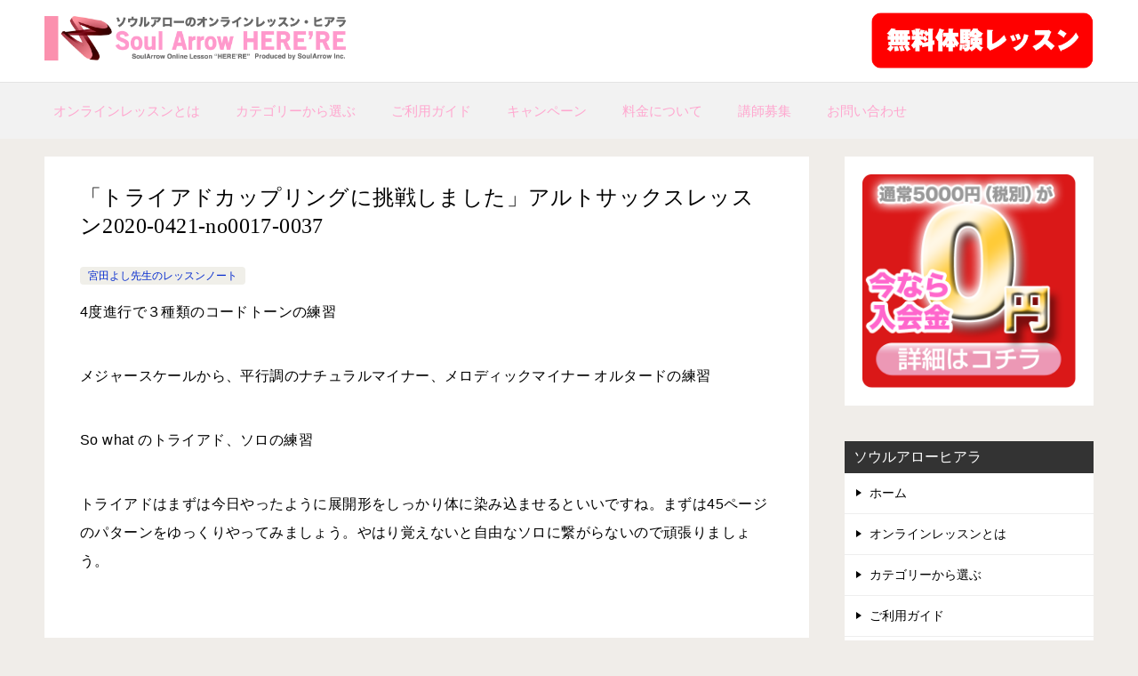

--- FILE ---
content_type: text/html; charset=UTF-8
request_url: https://herere-soularrow.net/%E3%80%8C%E3%83%88%E3%83%A9%E3%82%A4%E3%82%A2%E3%83%89%E3%82%AB%E3%83%83%E3%83%97%E3%83%AA%E3%83%B3%E3%82%B0%E3%81%AB%E6%8C%91%E6%88%A6%E3%81%97%E3%81%BE%E3%81%97%E3%81%9F%E3%80%8D%E3%82%A2%E3%83%AB/
body_size: 8921
content:
<!doctype html>
<html lang="ja" class="col2 layout-footer-show">
<head>
<!-- Global site tag (gtag.js) - Google Analytics -->
<script async src="https://www.googletagmanager.com/gtag/js?id=UA-5277761-25"></script>
<script>
  window.dataLayer = window.dataLayer || [];
  function gtag(){dataLayer.push(arguments);}
  gtag('js', new Date());

  gtag('config', 'UA-5277761-25');
</script>	<meta charset="UTF-8">
	<meta name="viewport" content="width=device-width, initial-scale=1">
	<link rel="profile" href="http://gmpg.org/xfn/11">

	<title>「トライアドカップリングに挑戦しました」アルトサックスレッスン2020-0421-no0017-0037 ｜ 〈ヒアラ〉オンラインレッスン ソウルアロー HERE&#039;RE</title>
<meta name='robots' content='max-image-preview:large' />
    <script>
        var ajaxurl = 'https://herere-soularrow.net/wp-admin/admin-ajax.php';
        var sns_cnt = false;
            </script>
	<link rel="alternate" type="application/rss+xml" title="〈ヒアラ〉オンラインレッスン ソウルアロー HERE&#039;RE &raquo; フィード" href="https://herere-soularrow.net/feed/" />
<link rel="alternate" type="application/rss+xml" title="〈ヒアラ〉オンラインレッスン ソウルアロー HERE&#039;RE &raquo; コメントフィード" href="https://herere-soularrow.net/comments/feed/" />
<link rel="alternate" type="application/rss+xml" title="〈ヒアラ〉オンラインレッスン ソウルアロー HERE&#039;RE &raquo; 「トライアドカップリングに挑戦しました」アルトサックスレッスン2020-0421-no0017-0037 のコメントのフィード" href="https://herere-soularrow.net/%e3%80%8c%e3%83%88%e3%83%a9%e3%82%a4%e3%82%a2%e3%83%89%e3%82%ab%e3%83%83%e3%83%97%e3%83%aa%e3%83%b3%e3%82%b0%e3%81%ab%e6%8c%91%e6%88%a6%e3%81%97%e3%81%be%e3%81%97%e3%81%9f%e3%80%8d%e3%82%a2%e3%83%ab/feed/" />
<link rel='stylesheet' id='wp-block-library-css' href='https://herere-soularrow.net/wp-includes/css/dist/block-library/style.min.css?ver=6.1.9' type='text/css' media='all' />
<style id='wp-block-library-inline-css' type='text/css'>
.has-text-align-justify{text-align:justify;}
</style>
<link rel='stylesheet' id='jetpack-videopress-video-block-view-css' href='https://herere-soularrow.net/wp-content/plugins/jetpack/jetpack_vendor/automattic/jetpack-videopress/build/block-editor/blocks/video/view.css?minify=false&#038;ver=34ae973733627b74a14e' type='text/css' media='all' />
<link rel='stylesheet' id='mediaelement-css' href='https://herere-soularrow.net/wp-includes/js/mediaelement/mediaelementplayer-legacy.min.css?ver=4.2.17' type='text/css' media='all' />
<link rel='stylesheet' id='wp-mediaelement-css' href='https://herere-soularrow.net/wp-includes/js/mediaelement/wp-mediaelement.min.css?ver=6.1.9' type='text/css' media='all' />
<link rel='stylesheet' id='classic-theme-styles-css' href='https://herere-soularrow.net/wp-includes/css/classic-themes.min.css?ver=1' type='text/css' media='all' />
<style id='global-styles-inline-css' type='text/css'>
body{--wp--preset--color--black: #000000;--wp--preset--color--cyan-bluish-gray: #abb8c3;--wp--preset--color--white: #ffffff;--wp--preset--color--pale-pink: #f78da7;--wp--preset--color--vivid-red: #cf2e2e;--wp--preset--color--luminous-vivid-orange: #ff6900;--wp--preset--color--luminous-vivid-amber: #fcb900;--wp--preset--color--light-green-cyan: #7bdcb5;--wp--preset--color--vivid-green-cyan: #00d084;--wp--preset--color--pale-cyan-blue: #8ed1fc;--wp--preset--color--vivid-cyan-blue: #0693e3;--wp--preset--color--vivid-purple: #9b51e0;--wp--preset--gradient--vivid-cyan-blue-to-vivid-purple: linear-gradient(135deg,rgba(6,147,227,1) 0%,rgb(155,81,224) 100%);--wp--preset--gradient--light-green-cyan-to-vivid-green-cyan: linear-gradient(135deg,rgb(122,220,180) 0%,rgb(0,208,130) 100%);--wp--preset--gradient--luminous-vivid-amber-to-luminous-vivid-orange: linear-gradient(135deg,rgba(252,185,0,1) 0%,rgba(255,105,0,1) 100%);--wp--preset--gradient--luminous-vivid-orange-to-vivid-red: linear-gradient(135deg,rgba(255,105,0,1) 0%,rgb(207,46,46) 100%);--wp--preset--gradient--very-light-gray-to-cyan-bluish-gray: linear-gradient(135deg,rgb(238,238,238) 0%,rgb(169,184,195) 100%);--wp--preset--gradient--cool-to-warm-spectrum: linear-gradient(135deg,rgb(74,234,220) 0%,rgb(151,120,209) 20%,rgb(207,42,186) 40%,rgb(238,44,130) 60%,rgb(251,105,98) 80%,rgb(254,248,76) 100%);--wp--preset--gradient--blush-light-purple: linear-gradient(135deg,rgb(255,206,236) 0%,rgb(152,150,240) 100%);--wp--preset--gradient--blush-bordeaux: linear-gradient(135deg,rgb(254,205,165) 0%,rgb(254,45,45) 50%,rgb(107,0,62) 100%);--wp--preset--gradient--luminous-dusk: linear-gradient(135deg,rgb(255,203,112) 0%,rgb(199,81,192) 50%,rgb(65,88,208) 100%);--wp--preset--gradient--pale-ocean: linear-gradient(135deg,rgb(255,245,203) 0%,rgb(182,227,212) 50%,rgb(51,167,181) 100%);--wp--preset--gradient--electric-grass: linear-gradient(135deg,rgb(202,248,128) 0%,rgb(113,206,126) 100%);--wp--preset--gradient--midnight: linear-gradient(135deg,rgb(2,3,129) 0%,rgb(40,116,252) 100%);--wp--preset--duotone--dark-grayscale: url('#wp-duotone-dark-grayscale');--wp--preset--duotone--grayscale: url('#wp-duotone-grayscale');--wp--preset--duotone--purple-yellow: url('#wp-duotone-purple-yellow');--wp--preset--duotone--blue-red: url('#wp-duotone-blue-red');--wp--preset--duotone--midnight: url('#wp-duotone-midnight');--wp--preset--duotone--magenta-yellow: url('#wp-duotone-magenta-yellow');--wp--preset--duotone--purple-green: url('#wp-duotone-purple-green');--wp--preset--duotone--blue-orange: url('#wp-duotone-blue-orange');--wp--preset--font-size--small: 13px;--wp--preset--font-size--medium: 20px;--wp--preset--font-size--large: 36px;--wp--preset--font-size--x-large: 42px;--wp--preset--spacing--20: 0.44rem;--wp--preset--spacing--30: 0.67rem;--wp--preset--spacing--40: 1rem;--wp--preset--spacing--50: 1.5rem;--wp--preset--spacing--60: 2.25rem;--wp--preset--spacing--70: 3.38rem;--wp--preset--spacing--80: 5.06rem;}:where(.is-layout-flex){gap: 0.5em;}body .is-layout-flow > .alignleft{float: left;margin-inline-start: 0;margin-inline-end: 2em;}body .is-layout-flow > .alignright{float: right;margin-inline-start: 2em;margin-inline-end: 0;}body .is-layout-flow > .aligncenter{margin-left: auto !important;margin-right: auto !important;}body .is-layout-constrained > .alignleft{float: left;margin-inline-start: 0;margin-inline-end: 2em;}body .is-layout-constrained > .alignright{float: right;margin-inline-start: 2em;margin-inline-end: 0;}body .is-layout-constrained > .aligncenter{margin-left: auto !important;margin-right: auto !important;}body .is-layout-constrained > :where(:not(.alignleft):not(.alignright):not(.alignfull)){max-width: var(--wp--style--global--content-size);margin-left: auto !important;margin-right: auto !important;}body .is-layout-constrained > .alignwide{max-width: var(--wp--style--global--wide-size);}body .is-layout-flex{display: flex;}body .is-layout-flex{flex-wrap: wrap;align-items: center;}body .is-layout-flex > *{margin: 0;}:where(.wp-block-columns.is-layout-flex){gap: 2em;}.has-black-color{color: var(--wp--preset--color--black) !important;}.has-cyan-bluish-gray-color{color: var(--wp--preset--color--cyan-bluish-gray) !important;}.has-white-color{color: var(--wp--preset--color--white) !important;}.has-pale-pink-color{color: var(--wp--preset--color--pale-pink) !important;}.has-vivid-red-color{color: var(--wp--preset--color--vivid-red) !important;}.has-luminous-vivid-orange-color{color: var(--wp--preset--color--luminous-vivid-orange) !important;}.has-luminous-vivid-amber-color{color: var(--wp--preset--color--luminous-vivid-amber) !important;}.has-light-green-cyan-color{color: var(--wp--preset--color--light-green-cyan) !important;}.has-vivid-green-cyan-color{color: var(--wp--preset--color--vivid-green-cyan) !important;}.has-pale-cyan-blue-color{color: var(--wp--preset--color--pale-cyan-blue) !important;}.has-vivid-cyan-blue-color{color: var(--wp--preset--color--vivid-cyan-blue) !important;}.has-vivid-purple-color{color: var(--wp--preset--color--vivid-purple) !important;}.has-black-background-color{background-color: var(--wp--preset--color--black) !important;}.has-cyan-bluish-gray-background-color{background-color: var(--wp--preset--color--cyan-bluish-gray) !important;}.has-white-background-color{background-color: var(--wp--preset--color--white) !important;}.has-pale-pink-background-color{background-color: var(--wp--preset--color--pale-pink) !important;}.has-vivid-red-background-color{background-color: var(--wp--preset--color--vivid-red) !important;}.has-luminous-vivid-orange-background-color{background-color: var(--wp--preset--color--luminous-vivid-orange) !important;}.has-luminous-vivid-amber-background-color{background-color: var(--wp--preset--color--luminous-vivid-amber) !important;}.has-light-green-cyan-background-color{background-color: var(--wp--preset--color--light-green-cyan) !important;}.has-vivid-green-cyan-background-color{background-color: var(--wp--preset--color--vivid-green-cyan) !important;}.has-pale-cyan-blue-background-color{background-color: var(--wp--preset--color--pale-cyan-blue) !important;}.has-vivid-cyan-blue-background-color{background-color: var(--wp--preset--color--vivid-cyan-blue) !important;}.has-vivid-purple-background-color{background-color: var(--wp--preset--color--vivid-purple) !important;}.has-black-border-color{border-color: var(--wp--preset--color--black) !important;}.has-cyan-bluish-gray-border-color{border-color: var(--wp--preset--color--cyan-bluish-gray) !important;}.has-white-border-color{border-color: var(--wp--preset--color--white) !important;}.has-pale-pink-border-color{border-color: var(--wp--preset--color--pale-pink) !important;}.has-vivid-red-border-color{border-color: var(--wp--preset--color--vivid-red) !important;}.has-luminous-vivid-orange-border-color{border-color: var(--wp--preset--color--luminous-vivid-orange) !important;}.has-luminous-vivid-amber-border-color{border-color: var(--wp--preset--color--luminous-vivid-amber) !important;}.has-light-green-cyan-border-color{border-color: var(--wp--preset--color--light-green-cyan) !important;}.has-vivid-green-cyan-border-color{border-color: var(--wp--preset--color--vivid-green-cyan) !important;}.has-pale-cyan-blue-border-color{border-color: var(--wp--preset--color--pale-cyan-blue) !important;}.has-vivid-cyan-blue-border-color{border-color: var(--wp--preset--color--vivid-cyan-blue) !important;}.has-vivid-purple-border-color{border-color: var(--wp--preset--color--vivid-purple) !important;}.has-vivid-cyan-blue-to-vivid-purple-gradient-background{background: var(--wp--preset--gradient--vivid-cyan-blue-to-vivid-purple) !important;}.has-light-green-cyan-to-vivid-green-cyan-gradient-background{background: var(--wp--preset--gradient--light-green-cyan-to-vivid-green-cyan) !important;}.has-luminous-vivid-amber-to-luminous-vivid-orange-gradient-background{background: var(--wp--preset--gradient--luminous-vivid-amber-to-luminous-vivid-orange) !important;}.has-luminous-vivid-orange-to-vivid-red-gradient-background{background: var(--wp--preset--gradient--luminous-vivid-orange-to-vivid-red) !important;}.has-very-light-gray-to-cyan-bluish-gray-gradient-background{background: var(--wp--preset--gradient--very-light-gray-to-cyan-bluish-gray) !important;}.has-cool-to-warm-spectrum-gradient-background{background: var(--wp--preset--gradient--cool-to-warm-spectrum) !important;}.has-blush-light-purple-gradient-background{background: var(--wp--preset--gradient--blush-light-purple) !important;}.has-blush-bordeaux-gradient-background{background: var(--wp--preset--gradient--blush-bordeaux) !important;}.has-luminous-dusk-gradient-background{background: var(--wp--preset--gradient--luminous-dusk) !important;}.has-pale-ocean-gradient-background{background: var(--wp--preset--gradient--pale-ocean) !important;}.has-electric-grass-gradient-background{background: var(--wp--preset--gradient--electric-grass) !important;}.has-midnight-gradient-background{background: var(--wp--preset--gradient--midnight) !important;}.has-small-font-size{font-size: var(--wp--preset--font-size--small) !important;}.has-medium-font-size{font-size: var(--wp--preset--font-size--medium) !important;}.has-large-font-size{font-size: var(--wp--preset--font-size--large) !important;}.has-x-large-font-size{font-size: var(--wp--preset--font-size--x-large) !important;}
.wp-block-navigation a:where(:not(.wp-element-button)){color: inherit;}
:where(.wp-block-columns.is-layout-flex){gap: 2em;}
.wp-block-pullquote{font-size: 1.5em;line-height: 1.6;}
</style>
<link rel='stylesheet' id='contact-form-7-css' href='https://herere-soularrow.net/wp-content/plugins/contact-form-7/includes/css/styles.css?ver=5.7.7' type='text/css' media='all' />
<link rel='stylesheet' id='whats-new-style-css' href='https://herere-soularrow.net/wp-content/plugins/whats-new-genarator/whats-new.css?ver=2.0.2' type='text/css' media='all' />
<link rel='stylesheet' id='wp-show-posts-css' href='https://herere-soularrow.net/wp-content/plugins/wp-show-posts/css/wp-show-posts-min.css?ver=1.1.6' type='text/css' media='all' />
<link rel='stylesheet' id='keni-style-css' href='https://herere-soularrow.net/wp-content/themes/keni80_wp_standard_all_202010161810/style.css?ver=6.1.9' type='text/css' media='all' />
<link rel='stylesheet' id='keni_base-css' href='https://herere-soularrow.net/wp-content/themes/keni80_wp_standard_all_202010161810/base.css?ver=6.1.9' type='text/css' media='all' />
<link rel='stylesheet' id='keni-advanced-css' href='https://herere-soularrow.net/wp-content/themes/keni80_wp_standard_all_202010161810/advanced.css?ver=6.1.9' type='text/css' media='all' />
<link rel='stylesheet' id='keni_base_default-css' href='https://herere-soularrow.net/wp-content/themes/keni80_wp_standard_all_202010161810/default-style.css?ver=6.1.9' type='text/css' media='all' />
<link rel='stylesheet' id='newpost-catch-css' href='https://herere-soularrow.net/wp-content/plugins/newpost-catch/style.css?ver=6.1.9' type='text/css' media='all' />
<link rel='stylesheet' id='jetpack_css-css' href='https://herere-soularrow.net/wp-content/plugins/jetpack/css/jetpack.css?ver=12.5.1' type='text/css' media='all' />
<link rel="canonical" href="https://herere-soularrow.net/%e3%80%8c%e3%83%88%e3%83%a9%e3%82%a4%e3%82%a2%e3%83%89%e3%82%ab%e3%83%83%e3%83%97%e3%83%aa%e3%83%b3%e3%82%b0%e3%81%ab%e6%8c%91%e6%88%a6%e3%81%97%e3%81%be%e3%81%97%e3%81%9f%e3%80%8d%e3%82%a2%e3%83%ab/" />
<link rel="EditURI" type="application/rsd+xml" title="RSD" href="https://herere-soularrow.net/xmlrpc.php?rsd" />
<link rel='shortlink' href='https://wp.me/p5dm7v-mk' />
<meta name="description" content="4度進行で３種類のコードトーンの練習 メジャースケールから、平行調のナチュラルマイナー、メロディックマイナー オルタードの練習 So what のトライアド、ソロの練習 トライアドはまずは今日やったように展開形をしっかり …">
        <!--OGP-->
		<meta property="og:type" content="article" />
<meta property="og:url" content="https://herere-soularrow.net/%e3%80%8c%e3%83%88%e3%83%a9%e3%82%a4%e3%82%a2%e3%83%89%e3%82%ab%e3%83%83%e3%83%97%e3%83%aa%e3%83%b3%e3%82%b0%e3%81%ab%e6%8c%91%e6%88%a6%e3%81%97%e3%81%be%e3%81%97%e3%81%9f%e3%80%8d%e3%82%a2%e3%83%ab/" />
        <meta property="og:title" content="「トライアドカップリングに挑戦しました」アルトサックスレッスン2020-0421-no0017-0037 ｜ 〈ヒアラ〉オンラインレッスン ソウルアロー HERE&#039;RE"/>
        <meta property="og:description" content="4度進行で３種類のコードトーンの練習 メジャースケールから、平行調のナチュラルマイナー、メロディックマイナー オルタードの練習 So what のトライアド、ソロの練習 トライアドはまずは今日やったように展開形をしっかり …">
        <meta property="og:site_name" content="〈ヒアラ〉オンラインレッスン ソウルアロー HERE&#039;RE">
        <meta property="og:image" content="https://herere-soularrow.net/wp-content/uploads/2020/04/herere_eye.jpg">
		            <meta property="og:image:type" content="image/jpeg">
			            <meta property="og:image:width" content="800">
            <meta property="og:image:height" content="504">
			        <meta property="og:locale" content="ja_JP">
		        <!--OGP-->
		            <!-- Twitter Cards -->
			                    <meta name="twitter:card" content="summary_large_image"/>
                    <meta name="twitter:title" content="「トライアドカップリングに挑戦しました」アルトサックスレッスン2020-0421-no0017-0037"/>
                    <meta name="twitter:image" content="https://herere-soularrow.net/wp-content/uploads/2020/04/herere_eye.jpg"/>
            <!--/Twitter Cards-->
			
<!-- Jetpack Open Graph Tags -->
<meta property="og:type" content="article" />
<meta property="og:title" content="「トライアドカップリングに挑戦しました」アルトサックスレッスン2020-0421-no0017-0037" />
<meta property="og:url" content="https://herere-soularrow.net/%e3%80%8c%e3%83%88%e3%83%a9%e3%82%a4%e3%82%a2%e3%83%89%e3%82%ab%e3%83%83%e3%83%97%e3%83%aa%e3%83%b3%e3%82%b0%e3%81%ab%e6%8c%91%e6%88%a6%e3%81%97%e3%81%be%e3%81%97%e3%81%9f%e3%80%8d%e3%82%a2%e3%83%ab/" />
<meta property="og:description" content="4度進行で３種類のコードトーンの練習 メジャースケールから、平行調のナチュラルマイナー、メロディックマイナー &hellip;" />
<meta property="article:published_time" content="2020-04-21T02:54:40+00:00" />
<meta property="article:modified_time" content="2022-01-25T06:33:32+00:00" />
<meta property="og:site_name" content="〈ヒアラ〉オンラインレッスン ソウルアロー HERE&#039;RE" />
<meta property="og:image" content="https://herere-soularrow.net/wp-content/uploads/2020/04/herere_eye.jpg" />
<meta property="og:image:width" content="800" />
<meta property="og:image:height" content="504" />
<meta property="og:image:alt" content="" />
<meta property="og:locale" content="ja_JP" />
<meta name="twitter:creator" content="@hereresoularrow" />
<meta name="twitter:text:title" content="「トライアドカップリングに挑戦しました」アルトサックスレッスン2020-0421-no0017-0037" />
<meta name="twitter:image" content="https://herere-soularrow.net/wp-content/uploads/2020/04/herere_eye.jpg?w=640" />
<meta name="twitter:card" content="summary_large_image" />

<!-- End Jetpack Open Graph Tags -->
<link rel="icon" href="https://herere-soularrow.net/wp-content/uploads/0693a4dfb2d7f3ac34310a95e9c1414d-300x300.jpg" sizes="32x32" />
<link rel="icon" href="https://herere-soularrow.net/wp-content/uploads/0693a4dfb2d7f3ac34310a95e9c1414d-300x300.jpg" sizes="192x192" />
<link rel="apple-touch-icon" href="https://herere-soularrow.net/wp-content/uploads/0693a4dfb2d7f3ac34310a95e9c1414d-300x300.jpg" />
<meta name="msapplication-TileImage" content="https://herere-soularrow.net/wp-content/uploads/0693a4dfb2d7f3ac34310a95e9c1414d-300x300.jpg" />
</head>

<body class="post-template-default single single-post postid-1384 single-format-standard wp-custom-logo"><!--ページの属性-->

<div id="top" class="keni-container">

<!--▼▼ ヘッダー ▼▼-->
<div class="keni-header_wrap">
	<div class="keni-header_outer">
		
		<header class="keni-header keni-header_col1">
			<div class="keni-header_inner">

							<p class="site-title"><a href="https://herere-soularrow.net/" rel="home"><img src="https://herere-soularrow.net/wp-content/uploads/2014/11/hrere_logo.png" alt="〈ヒアラ〉オンラインレッスン ソウルアロー HERE&#039;RE"width='1100' height='180'></a></p>
			
			<div class="keni-header_cont">
			<p class="tel-number">
<a href="/contact_01/"><img src="/wp-content/uploads/2014/12/contact.png" alt="" width="250" /></a></p>			</div>

			</div><!--keni-header_inner-->
		</header><!--keni-header-->	</div><!--keni-header_outer-->
</div><!--keni-header_wrap-->
<!--▲▲ ヘッダー ▲▲-->

<div id="click-space"></div>

<!--▼▼ グローバルナビ ▼▼-->
<div class="keni-gnav_wrap">
	<div class="keni-gnav_outer">
		<nav class="keni-gnav">
			<div class="keni-gnav_inner">

				<ul id="menu" class="keni-gnav_cont">
				<li id="menu-item-94" class="menu-item menu-item-type-post_type menu-item-object-page menu-item-94"><a href="https://herere-soularrow.net/%e3%82%aa%e3%83%b3%e3%83%a9%e3%82%a4%e3%83%b3%e3%83%ac%e3%83%83%e3%82%b9%e3%83%b3%e3%81%a8%e3%81%af/">オンラインレッスンとは</a></li>
<li id="menu-item-97" class="menu-item menu-item-type-post_type menu-item-object-page menu-item-97"><a href="https://herere-soularrow.net/%e3%82%ab%e3%83%86%e3%82%b4%e3%83%aa%e3%83%bc%e3%81%8b%e3%82%89%e9%81%b8%e3%81%b6/">カテゴリーから選ぶ</a></li>
<li id="menu-item-96" class="menu-item menu-item-type-post_type menu-item-object-page menu-item-96"><a href="https://herere-soularrow.net/%e3%81%94%e5%88%a9%e7%94%a8%e3%82%ac%e3%82%a4%e3%83%89/">ご利用ガイド</a></li>
<li id="menu-item-92" class="menu-item menu-item-type-post_type menu-item-object-page menu-item-92"><a href="https://herere-soularrow.net/%e3%82%ad%e3%83%a3%e3%83%b3%e3%83%9a%e3%83%bc%e3%83%b3/">キャンペーン</a></li>
<li id="menu-item-93" class="menu-item menu-item-type-post_type menu-item-object-page menu-item-93"><a href="https://herere-soularrow.net/%e6%96%99%e9%87%91/">料金について</a></li>
<li id="menu-item-620" class="menu-item menu-item-type-post_type menu-item-object-page menu-item-620"><a href="https://herere-soularrow.net/%e8%ac%9b%e5%b8%ab%e5%8b%9f%e9%9b%86%e6%b1%82%e4%ba%ba%e3%81%a8%e6%8e%a1%e7%94%a8%e3%81%ab%e3%81%a4%e3%81%84%e3%81%a6/">講師募集</a></li>
<li id="menu-item-95" class="menu-item menu-item-type-post_type menu-item-object-page menu-item-95"><a href="https://herere-soularrow.net/contact_01/">お問い合わせ</a></li>
				<li class="menu-search"><div class="search-box">
	<form role="search" method="get" id="keni_search" class="searchform" action="https://herere-soularrow.net/">
		<input type="text" value="" name="s"><button class="btn-search"><img src="https://herere-soularrow.net/wp-content/themes/keni80_wp_standard_all_202010161810/images/icon/search_black.svg" width="18" height="18" alt="検索"></button>
	</form>
</div></li>
				</ul>
			</div>
			<div class="keni-gnav_btn_wrap">
				<div class="keni-gnav_btn"><span class="keni-gnav_btn_icon-open"></span></div>
			</div>
		</nav>
	</div>
</div>



<div class="keni-main_wrap">
	<div class="keni-main_outer">

		<!--▼▼ メインコンテンツ ▼▼-->
		<main id="main" class="keni-main">
			<div class="keni-main_inner">

				<aside class="free-area free-area_before-title">
									</aside><!-- #secondary -->

		<article class="post-1384 post type-post status-publish format-standard has-post-thumbnail category-188 keni-section" itemscope itemtype="http://schema.org/Article">
<meta itemscope itemprop="mainEntityOfPage"  itemType="https://schema.org/WebPage" itemid="https://herere-soularrow.net/%e3%80%8c%e3%83%88%e3%83%a9%e3%82%a4%e3%82%a2%e3%83%89%e3%82%ab%e3%83%83%e3%83%97%e3%83%aa%e3%83%b3%e3%82%b0%e3%81%ab%e6%8c%91%e6%88%a6%e3%81%97%e3%81%be%e3%81%97%e3%81%9f%e3%80%8d%e3%82%a2%e3%83%ab/" />

<div class="keni-section_wrap article_wrap">
	<div class="keni-section">

		<header class="article-header">
			<h1 class="entry_title" itemprop="headline">「トライアドカップリングに挑戦しました」アルトサックスレッスン2020-0421-no0017-0037</h1>
			<div class="entry_status">
		<ul class="entry_category">
		<li class="entry_category_item %e5%ae%ae%e7%94%b0%e3%82%88%e3%81%97%e5%85%88%e7%94%9f%e3%81%ae%e3%83%ac%e3%83%83%e3%82%b9%e3%83%b3%e3%83%8e%e3%83%bc%e3%83%88"><a href="https://herere-soularrow.net/category/%e3%83%ac%e3%83%83%e3%82%b9%e3%83%b3%e3%83%8e%e3%83%bc%e3%83%88/%e5%ae%ae%e7%94%b0%e3%82%88%e3%81%97%e5%85%88%e7%94%9f%e3%81%ae%e3%83%ac%e3%83%83%e3%82%b9%e3%83%b3%e3%83%8e%e3%83%bc%e3%83%88/">宮田よし先生のレッスンノート</a></li>	</ul>
</div>					</header><!-- .article-header -->

		<div class="article-body" itemprop="articleBody">
			
			<p>4度進行で３種類のコードトーンの練習</p>
<p>メジャースケールから、平行調のナチュラルマイナー、メロディックマイナー オルタードの練習</p>
<p>So what のトライアド、ソロの練習</p>
<p>トライアドはまずは今日やったように展開形をしっかり体に染み込ませるといいですね。まずは45ページのパターンをゆっくりやってみましょう。やはり覚えないと自由なソロに繋がらないので頑張りましょう。</p>

		</div><!-- .article-body -->

	    </div><!-- .keni-section -->
</div><!-- .keni-section_wrap -->


<div class="behind-article-area">

<div class="keni-section_wrap keni-section_wrap_style02">
	<div class="keni-section">


				
	<nav class="navigation post-navigation" aria-label="投稿">
		<h2 class="screen-reader-text">投稿ナビゲーション</h2>
		<div class="nav-links"><div class="nav-previous"><a href="https://herere-soularrow.net/%e3%80%8cso-what-%e3%81%ab%e6%8c%91%e6%88%a6%e3%81%97%e3%81%be%e3%81%97%e3%81%9f%e3%80%8d%e3%82%a2%e3%83%ab%e3%83%88%e3%82%b5%e3%83%83%e3%82%af%e3%82%b9%e3%83%ac%e3%83%83%e3%82%b9%e3%83%b32020-0408-no/">「So what に挑戦しました」アルトサックスレッスン2020-0408-no001 7-0037</a></div><div class="nav-next"><a href="https://herere-soularrow.net/%e3%80%8c%e3%83%88%e3%83%a9%e3%82%a4%e3%82%a2%e3%83%89%e3%82%ab%e3%83%83%e3%83%97%e3%83%aa%e3%83%b3%e3%82%b0%e3%81%af%e6%85%a3%e3%82%8c%e3%81%a6%e3%81%8d%e3%81%be%e3%81%97%e3%81%9f%e3%81%ad%e3%80%8d/">「トライアドカップリングは慣れてきましたね」アルトサックスレッスン2020-5-5-no0017-0037</a></div></div>
	</nav>
	</div>
</div>
</div><!-- .behind-article-area -->

</article><!-- #post-## -->



<div class="keni-section_wrap keni-section_wrap_style02">
	<section id="comments" class="comments-area keni-section">


	<div id="respond" class="comment-respond">
		<h2 id="reply-title" class="comment-reply-title">コメントを残す</h2><form action="https://herere-soularrow.net/wp-comments-post.php" method="post" id="commentform" class="comment-form" novalidate><div class="comment-form-author"><p class="comment-form_item_title"><label for="author"><small>名前 <span class="required">必須</span></small></label></p><p class="comment-form_item_input"><input id="author" class="w60" name="author" type="text" value="" size="30" aria-required="true" required="required" /></p></div>
<div class="comment-form-email comment-form-mail"><p class="comment-form_item_title"><label for="email"><small>メール（公開されません） <span class="required">必須</span></small></label></p><p class="comment-form_item_input"><input id="email" class="w60" name="email" type="email" value="" size="30" aria-required="true" required="required" /></p></div>
<div class="comment-form-url"><p class="comment-form_item_title"><label for="url"><small>サイト</small></label></p><p class="comment-form_item_input"><input id="url" class="w60" name="url" type="url" value="" size="30" /></p></div>
<p class="comment-form-comment comment-form_item_title"><label for="comment"><small>コメント</small></label></p><p class="comment-form_item_textarea"><textarea id="comment" name="comment" class="w100" cols="45" rows="8" maxlength="65525" aria-required="true" required="required"></textarea></p><div class="form-submit al-c m20-t"><p><input name="submit" type="submit" id="submit" class="submit btn btn-form01 dir-arw_r btn_style03" value="コメントを送信" /> <input type='hidden' name='comment_post_ID' value='1384' id='comment_post_ID' />
<input type='hidden' name='comment_parent' id='comment_parent' value='0' />
</p></div><p style="display: none;"><input type="hidden" id="akismet_comment_nonce" name="akismet_comment_nonce" value="53dbc72c09" /></p><p style="display: none !important;" class="akismet-fields-container" data-prefix="ak_"><label>&#916;<textarea name="ak_hp_textarea" cols="45" rows="8" maxlength="100"></textarea></label><input type="hidden" id="ak_js_1" name="ak_js" value="201"/><script>document.getElementById( "ak_js_1" ).setAttribute( "value", ( new Date() ).getTime() );</script></p></form>	</div><!-- #respond -->
		
</section>
</div>
				<aside class="free-area free-area_after-cont">
									</aside><!-- #secondary -->

			</div><!-- .keni-main_inner -->
		</main><!-- .keni-main -->


<aside id="secondary" class="keni-sub">
	<div id="text-2" class="keni-section_wrap widget widget_text"><section class="keni-section">			<div class="textwidget"><a href="/キャンペーン/"><img src="/wp-content/uploads/2014/11/muryoucamp2.png" alt="キャンペーン" width="100%"  class="alignnone size-full wp-image-443" /></a></div>
		</section></div><div id="nav_menu-2" class="keni-section_wrap widget widget_nav_menu"><section class="keni-section"><h3 class="sub-section_title">ソウルアローヒアラ</h3><div class="menu-%e3%83%95%e3%83%83%e3%82%bf%e3%83%bc%e3%83%a1%e3%83%8b%e3%83%a5%e3%83%bc-container"><ul id="menu-%e3%83%95%e3%83%83%e3%82%bf%e3%83%bc%e3%83%a1%e3%83%8b%e3%83%a5%e3%83%bc" class="menu"><li id="menu-item-251" class="menu-item menu-item-type-custom menu-item-object-custom menu-item-home menu-item-251"><a href="http://herere-soularrow.net/">ホーム</a></li>
<li id="menu-item-255" class="menu-item menu-item-type-post_type menu-item-object-page menu-item-255"><a href="https://herere-soularrow.net/%e3%82%aa%e3%83%b3%e3%83%a9%e3%82%a4%e3%83%b3%e3%83%ac%e3%83%83%e3%82%b9%e3%83%b3%e3%81%a8%e3%81%af/">オンラインレッスンとは</a></li>
<li id="menu-item-252" class="menu-item menu-item-type-post_type menu-item-object-page menu-item-252"><a href="https://herere-soularrow.net/%e3%82%ab%e3%83%86%e3%82%b4%e3%83%aa%e3%83%bc%e3%81%8b%e3%82%89%e9%81%b8%e3%81%b6/">カテゴリーから選ぶ</a></li>
<li id="menu-item-256" class="menu-item menu-item-type-post_type menu-item-object-page menu-item-256"><a href="https://herere-soularrow.net/%e3%81%94%e5%88%a9%e7%94%a8%e3%82%ac%e3%82%a4%e3%83%89/">ご利用ガイド</a></li>
<li id="menu-item-253" class="menu-item menu-item-type-post_type menu-item-object-page menu-item-253"><a href="https://herere-soularrow.net/%e3%82%ad%e3%83%a3%e3%83%b3%e3%83%9a%e3%83%bc%e3%83%b3/">キャンペーン</a></li>
<li id="menu-item-254" class="menu-item menu-item-type-post_type menu-item-object-page menu-item-254"><a href="https://herere-soularrow.net/%e6%96%99%e9%87%91/">料金について</a></li>
<li id="menu-item-257" class="menu-item menu-item-type-post_type menu-item-object-page menu-item-257"><a href="https://herere-soularrow.net/%e4%bc%9a%e7%a4%be%e6%a6%82%e8%a6%81/">会社概要</a></li>
<li id="menu-item-258" class="menu-item menu-item-type-post_type menu-item-object-page menu-item-258"><a href="https://herere-soularrow.net/%e8%ac%9b%e5%b8%ab%e5%8b%9f%e9%9b%86%e6%b1%82%e4%ba%ba%e3%81%a8%e6%8e%a1%e7%94%a8%e3%81%ab%e3%81%a4%e3%81%84%e3%81%a6/">講師募集 求人と採用について</a></li>
<li id="menu-item-259" class="menu-item menu-item-type-post_type menu-item-object-page menu-item-259"><a href="https://herere-soularrow.net/contact_01/">お問い合わせ</a></li>
</ul></div></section></div><div id="nav_menu-3" class="keni-section_wrap widget widget_nav_menu"><section class="keni-section"><h3 class="sub-section_title">カテゴリーから選ぶ</h3><div class="menu-%e3%82%ab%e3%83%86%e3%82%b4%e3%83%aa%e3%83%bc%e3%81%8b%e3%82%89%e9%81%b8%e3%81%b6-container"><ul id="menu-%e3%82%ab%e3%83%86%e3%82%b4%e3%83%aa%e3%83%bc%e3%81%8b%e3%82%89%e9%81%b8%e3%81%b6" class="menu"><li id="menu-item-705" class="menu-item menu-item-type-taxonomy menu-item-object-category menu-item-705"><a href="https://herere-soularrow.net/category/%e9%9f%b3%e6%a5%bd/">音楽</a></li>
<li id="menu-item-706" class="menu-item menu-item-type-taxonomy menu-item-object-category menu-item-706"><a href="https://herere-soularrow.net/category/%e7%b5%b5%e7%94%bb%e3%83%bb%e3%83%9a%e3%82%a4%e3%83%b3%e3%83%88/">絵画・ペイント</a></li>
<li id="menu-item-707" class="menu-item menu-item-type-taxonomy menu-item-object-category menu-item-707"><a href="https://herere-soularrow.net/category/%e7%bf%92%e5%ad%97/">習字</a></li>
<li id="menu-item-701" class="menu-item menu-item-type-taxonomy menu-item-object-category menu-item-701"><a href="https://herere-soularrow.net/category/%e3%83%98%e3%82%a2%e3%83%a1%e3%82%a4%e3%82%af/">ヘアメイク</a></li>
<li id="menu-item-699" class="menu-item menu-item-type-taxonomy menu-item-object-category menu-item-699"><a href="https://herere-soularrow.net/category/%e5%a4%96%e5%9b%bd%e8%aa%9e/">外国語</a></li>
<li id="menu-item-700" class="menu-item menu-item-type-taxonomy menu-item-object-category menu-item-700"><a href="https://herere-soularrow.net/category/%e3%83%93%e3%82%b8%e3%83%8d%e3%82%b9%e3%82%b9%e3%82%ad%e3%83%ab/">ビジネススキル</a></li>
<li id="menu-item-704" class="menu-item menu-item-type-taxonomy menu-item-object-category menu-item-704"><a href="https://herere-soularrow.net/category/%e3%82%ab%e3%82%a6%e3%83%b3%e3%82%bb%e3%83%aa%e3%83%b3%e3%82%b0%e3%83%bb%e3%82%b3%e3%83%bc%e3%83%81%e3%83%b3%e3%82%b0%e3%83%bb%e3%82%bb%e3%83%a9%e3%83%94%e3%83%bc/">カウンセリング･コーチング･セラピー</a></li>
<li id="menu-item-702" class="menu-item menu-item-type-taxonomy menu-item-object-category menu-item-702"><a href="https://herere-soularrow.net/category/%e3%82%a2%e3%83%ad%e3%83%9e%e3%83%bb%e5%90%84%e7%a8%ae%e7%99%82%e6%b3%95/">アロマ・各種療法</a></li>
<li id="menu-item-703" class="menu-item menu-item-type-taxonomy menu-item-object-category menu-item-703"><a href="https://herere-soularrow.net/category/%e3%82%a8%e3%82%b9%e3%83%86%e3%83%bb%e7%be%8e%e5%ae%b9/">エステ・美容</a></li>
<li id="menu-item-1558" class="menu-item menu-item-type-taxonomy menu-item-object-category menu-item-1558"><a href="https://herere-soularrow.net/category/%e3%83%9c%e3%83%87%e3%82%a3%e3%83%a1%e3%83%b3%e3%83%86%e3%83%8a%e3%83%b3%e3%82%b9/">ボディメンテナンス</a></li>
<li id="menu-item-808" class="menu-item menu-item-type-taxonomy menu-item-object-category menu-item-808"><a href="https://herere-soularrow.net/category/it%e3%83%bb%e3%82%b3%e3%83%b3%e3%83%94%e3%83%a5%e3%83%bc%e3%82%bf%e3%83%bc/">IT・コンピューター</a></li>
<li id="menu-item-1066" class="menu-item menu-item-type-taxonomy menu-item-object-category menu-item-1066"><a href="https://herere-soularrow.net/category/%e3%83%80%e3%83%b3%e3%82%b9/">ダンス</a></li>
</ul></div></section></div><div id="text-3" class="keni-section_wrap widget widget_text"><section class="keni-section"><h3 class="sub-section_title">お問い合わせ</h3>			<div class="textwidget"><p class="otoiawase"><a title="お問い合わせ" href="/contact_01/">お問い合わせ</a></p>

<br/>

ソウルアロー《ヒアラ》<br/ >
レッスン事務局</div>
		</section></div><div id="media_image-2" class="keni-section_wrap widget widget_media_image"><section class="keni-section"><h3 class="sub-section_title">ソウルアロー〈ヒアラ〉</h3><img width="165" height="165" src="https://herere-soularrow.net/wp-content/uploads/2014/11/hererebox.png" class="image wp-image-367 alignnone attachment-165x173 size-165x173" alt="" decoding="async" loading="lazy" style="max-width: 100%; height: auto;" srcset="https://herere-soularrow.net/wp-content/uploads/2014/11/hererebox.png 422w, https://herere-soularrow.net/wp-content/uploads/2014/11/hererebox-150x150.png 150w, https://herere-soularrow.net/wp-content/uploads/2014/11/hererebox-300x300.png 300w, https://herere-soularrow.net/wp-content/uploads/2014/11/hererebox-60x60.png 60w" sizes="(max-width: 165px) 100vw, 165px" /></section></div><div id="search-2" class="keni-section_wrap widget widget_search"><section class="keni-section"><div class="search-box">
	<form role="search" method="get" id="keni_search" class="searchform" action="https://herere-soularrow.net/">
		<input type="text" value="" name="s"><button class="btn-search"><img src="https://herere-soularrow.net/wp-content/themes/keni80_wp_standard_all_202010161810/images/icon/search_black.svg" width="18" height="18" alt="検索"></button>
	</form>
</div></section></div></aside><!-- #secondary -->

	</div><!--keni-main_outer-->
</div><!--keni-main_wrap-->

<!--▼▼ パン屑リスト ▼▼-->
<div class="keni-breadcrumb-list_wrap">
	<div class="keni-breadcrumb-list_outer">
		<nav class="keni-breadcrumb-list">
			<ol class="keni-breadcrumb-list_inner" itemscope itemtype="http://schema.org/BreadcrumbList">
				<li itemprop="itemListElement" itemscope itemtype="http://schema.org/ListItem">
					<a itemprop="item" href="https://herere-soularrow.net"><span itemprop="name">TOP</span> </a>
					<meta itemprop="position" content="1" />
				</li>
				<li itemprop="itemListElement" itemscope itemtype="http://schema.org/ListItem">
					<a itemprop="item" href="https://herere-soularrow.net/category/%e3%83%ac%e3%83%83%e3%82%b9%e3%83%b3%e3%83%8e%e3%83%bc%e3%83%88/"><span itemprop="name">レッスンノート</span></a>
					<meta itemprop="position" content="2" />
				</li>
				<li itemprop="itemListElement" itemscope itemtype="http://schema.org/ListItem">
					<a itemprop="item" href="https://herere-soularrow.net/category/%e3%83%ac%e3%83%83%e3%82%b9%e3%83%b3%e3%83%8e%e3%83%bc%e3%83%88/%e5%ae%ae%e7%94%b0%e3%82%88%e3%81%97%e5%85%88%e7%94%9f%e3%81%ae%e3%83%ac%e3%83%83%e3%82%b9%e3%83%b3%e3%83%8e%e3%83%bc%e3%83%88/"><span itemprop="name">宮田よし先生のレッスンノート</span></a>
					<meta itemprop="position" content="3" />
				</li>
				<li>「トライアドカップリングに挑戦しました」アルトサックスレッスン2020-0421-no0017-0037</li>
			</ol>
		</nav>
	</div><!--keni-breadcrumb-list_outer-->
</div><!--keni-breadcrumb-list_wrap-->
<!--▲▲ パン屑リスト ▲▲-->


<!--▼▼ footer ▼▼-->
<div class="keni-footer_wrap">
	<div class="keni-footer_outer">
		<footer class="keni-footer">

			<div class="keni-footer_inner">
				<div class="keni-footer-cont_wrap">
															
				</div><!--keni-section_wrap-->
			</div><!--keni-footer_inner-->
		</footer><!--keni-footer-->
        <div class="footer-menu">
			<div class="menu-%e3%83%95%e3%83%83%e3%82%bf%e3%83%bc2-container"><ul id="menu-%e3%83%95%e3%83%83%e3%82%bf%e3%83%bc2" class="menu"><li id="menu-item-1175" class="menu-item menu-item-type-post_type menu-item-object-page menu-item-1175"><a href="https://herere-soularrow.net/%e4%bc%9a%e7%a4%be%e6%a6%82%e8%a6%81/">会社概要</a></li>
<li id="menu-item-1173" class="menu-item menu-item-type-post_type menu-item-object-page menu-item-privacy-policy menu-item-1173"><a href="https://herere-soularrow.net/%e3%83%97%e3%83%a9%e3%82%a4%e3%83%90%e3%82%b7%e3%83%bc%e3%83%9d%e3%83%aa%e3%82%b7%e3%83%bc/">プライバシーポリシー</a></li>
<li id="menu-item-1174" class="menu-item menu-item-type-post_type menu-item-object-page menu-item-1174"><a href="https://herere-soularrow.net/%e3%81%94%e5%88%a9%e7%94%a8%e3%82%ac%e3%82%a4%e3%83%89/">ご利用ガイド</a></li>
<li id="menu-item-1176" class="menu-item menu-item-type-post_type menu-item-object-page menu-item-1176"><a href="https://herere-soularrow.net/%e8%ac%9b%e5%b8%ab%e5%8b%9f%e9%9b%86%e6%b1%82%e4%ba%ba%e3%81%a8%e6%8e%a1%e7%94%a8%e3%81%ab%e3%81%a4%e3%81%84%e3%81%a6/">講師募集 求人と採用について</a></li>
<li id="menu-item-1177" class="menu-item menu-item-type-post_type menu-item-object-page menu-item-1177"><a href="https://herere-soularrow.net/contact_01/">お問い合わせ</a></li>
</ul></div>        </div>
		<div class="keni-copyright_wrap">
			<div class="keni-copyright">

				<small>&copy; 2026 〈ヒアラ〉オンラインレッスン ソウルアロー HERE&#039;RE</small>

			</div><!--keni-copyright_wrap-->
		</div><!--keni-copyright_wrap-->
	</div><!--keni-footer_outer-->
</div><!--keni-footer_wrap-->
<!--▲▲ footer ▲▲-->


</div><!--keni-container-->

<!--▼ページトップ-->
<p class="page-top"><a href="#top"></a></p>
<!--▲ページトップ-->

<script type='text/javascript' src='https://herere-soularrow.net/wp-content/plugins/contact-form-7/includes/swv/js/index.js?ver=5.7.7' id='swv-js'></script>
<script type='text/javascript' id='contact-form-7-js-extra'>
/* <![CDATA[ */
var wpcf7 = {"api":{"root":"https:\/\/herere-soularrow.net\/wp-json\/","namespace":"contact-form-7\/v1"}};
/* ]]> */
</script>
<script type='text/javascript' src='https://herere-soularrow.net/wp-content/plugins/contact-form-7/includes/js/index.js?ver=5.7.7' id='contact-form-7-js'></script>
<script type='text/javascript' src='https://herere-soularrow.net/wp-includes/js/jquery/jquery.min.js?ver=3.6.1' id='jquery-core-js'></script>
<script type='text/javascript' src='https://herere-soularrow.net/wp-includes/js/jquery/jquery-migrate.min.js?ver=3.3.2' id='jquery-migrate-js'></script>
<script type='text/javascript' src='https://herere-soularrow.net/wp-content/themes/keni80_wp_standard_all_202010161810/js/navigation.js?ver=20151215' id='keni-navigation-js'></script>
<script type='text/javascript' src='https://herere-soularrow.net/wp-content/themes/keni80_wp_standard_all_202010161810/js/skip-link-focus-fix.js?ver=20151215' id='keni-skip-link-focus-fix-js'></script>
<script type='text/javascript' src='https://herere-soularrow.net/wp-content/themes/keni80_wp_standard_all_202010161810/js/utility.js?ver=6.1.9' id='keni-utility-js'></script>
<script defer type='text/javascript' src='https://herere-soularrow.net/wp-content/plugins/akismet/_inc/akismet-frontend.js?ver=1762979264' id='akismet-frontend-js'></script>

</body>
</html>
